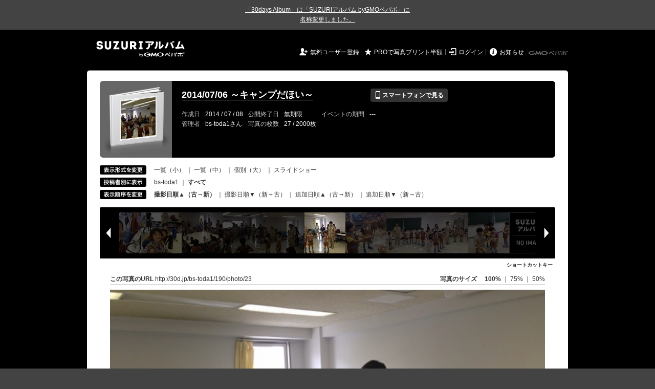

--- FILE ---
content_type: text/html; charset=utf-8
request_url: https://30d.jp/bs-toda1/190/photo/23
body_size: 9031
content:
<!DOCTYPE html PUBLIC "-//W3C//DTD XHTML 1.0 Transitional//EN" "http://www.w3.org/TR/xhtml1/DTD/xhtml1-transitional.dtd">
<html xmlns="http://www.w3.org/1999/xhtml" xml:lang="ja" lang="ja" xmlns:og="http://ogp.me/ns#" xmlns:fb="http://www.facebook.com/2008/fbml">
  <head>
    <!-- Google tag (gtag.js) -->
<script async src="https://www.googletagmanager.com/gtag/js?id=G-EKXF6SP7QS"></script>
<script>
  window.dataLayer = window.dataLayer || [];
  function gtag(){dataLayer.push(arguments);}
  gtag('js', new Date());

  gtag('config', 'G-EKXF6SP7QS');
</script>

    <meta name="csrf-param" content="authenticity_token" />
<meta name="csrf-token" content="DP7DEGa3lh7fvqOtOgxyAzdLscpxTAdp0n-XEKqqaU_lIUmZg_3i8DfuRhVbuUCD85kFSuMd3xuWh_u0j286-g" />
    <meta http-equiv="content-type" content="text/html;charset=utf-8" />
    <title>2014/07/06 ～キャンプだほい～</title>
<meta name="twitter:card" content="summary_large_image">
<meta name="twitter:site" content="@30daysalbum">
<meta name="twitter:title" content="2014/07/06 ～キャンプだほい～ | SUZURIアルバム（旧30days Album） 写真共有">
<meta name="twitter:description" content="bs-toda1さんのアルバム。大量の写真はSUZURIアルバム（旧30days Album）でシェア！">
<meta name="twitter:image" content="https://30d.jp/bs-toda1/190/photo/23/og_image">
    <meta name="keywords" content="写真,アルバム,無料,フリー,クラウドサービス,共有,管理,オンラインアルバム,フォトアルバム,パスワード付きアルバム,ストレージ,SUZURIアルバム,30days Album" />
    <meta name="description" content="SUZURIアルバム（旧30days Album）は、無料で使える写真・動画の共有・保存サービス。合い言葉で共有できるオンラインアルバムと、バックアップに便利なフォトストレージが利用できます。スマートフォンからの閲覧・投稿対応。iPhone, iPad, Androidアプリも提供。" />
    <link rel="icon" href="/favicon-new.ico" />
    <meta property="og:title" content="2014/07/06 ～キャンプだほい～ | 写真共有サービス SUZURIアルバム（旧30days Album）" />


    <meta property="og:description" content="bs-toda1さんのアルバム。大量の写真はSUZURIアルバム（旧30days Album）でシェア！" />
    <meta property="og:image" content="https://30d.jp/bs-toda1/190/photo/23/og_image" />
    <meta property="og:url" content="https://30d.jp/bs-toda1/190/photo/23">

    <meta property="og:site_name" content="写真共有サービス SUZURIアルバム" />


    <script>
//<![CDATA[
window.gon={};gon.items=[{"ref_id":1,"url":"//30d.jp/img/bs-toda1/190/1_thumb.jpg","width":850,"video_url":"","small_video_url":"","original_video_url":"","height":637,"posted_by":"bs-toda1","datetime":"2014/07/08 19:22:10","type":"photo","original_filename":"IMG_2497.JPG","view_count":58,"exif":{"make":"-","model":"-","focal_length":"-","exposure_time":"-","f_number":"-","iso_speed_ratings":"-"},"photo":true},{"ref_id":2,"url":"//30d.jp/img/bs-toda1/190/2_thumb.jpg","width":850,"video_url":"","small_video_url":"","original_video_url":"","height":637,"posted_by":"bs-toda1","datetime":"2014/07/08 19:22:26","type":"photo","original_filename":"IMG_2499.JPG","view_count":39,"exif":{"make":"-","model":"-","focal_length":"-","exposure_time":"-","f_number":"-","iso_speed_ratings":"-"},"photo":true},{"ref_id":3,"url":"//30d.jp/img/bs-toda1/190/3_thumb.jpg","width":850,"video_url":"","small_video_url":"","original_video_url":"","height":637,"posted_by":"bs-toda1","datetime":"2014/07/08 19:22:39","type":"photo","original_filename":"IMG_2500.JPG","view_count":43,"exif":{"make":"-","model":"-","focal_length":"-","exposure_time":"-","f_number":"-","iso_speed_ratings":"-"},"photo":true},{"ref_id":4,"url":"//30d.jp/img/bs-toda1/190/4_thumb.jpg","width":850,"video_url":"","small_video_url":"","original_video_url":"","height":637,"posted_by":"bs-toda1","datetime":"2014/07/08 19:22:55","type":"photo","original_filename":"IMG_2501.JPG","view_count":67,"exif":{"make":"-","model":"-","focal_length":"-","exposure_time":"-","f_number":"-","iso_speed_ratings":"-"},"photo":true},{"ref_id":5,"url":"//30d.jp/img/bs-toda1/190/5_thumb.jpg","width":850,"video_url":"","small_video_url":"","original_video_url":"","height":637,"posted_by":"bs-toda1","datetime":"2014/07/08 19:23:12","type":"photo","original_filename":"IMG_2502.JPG","view_count":70,"exif":{"make":"-","model":"-","focal_length":"-","exposure_time":"-","f_number":"-","iso_speed_ratings":"-"},"photo":true},{"ref_id":6,"url":"//30d.jp/img/bs-toda1/190/6_thumb.jpg","width":850,"video_url":"","small_video_url":"","original_video_url":"","height":637,"posted_by":"bs-toda1","datetime":"2014/07/08 19:23:33","type":"photo","original_filename":"IMG_2503.JPG","view_count":50,"exif":{"make":"-","model":"-","focal_length":"-","exposure_time":"-","f_number":"-","iso_speed_ratings":"-"},"photo":true},{"ref_id":7,"url":"//30d.jp/img/bs-toda1/190/7_thumb.jpg","width":850,"video_url":"","small_video_url":"","original_video_url":"","height":637,"posted_by":"bs-toda1","datetime":"2014/07/08 19:23:50","type":"photo","original_filename":"IMG_2504.JPG","view_count":56,"exif":{"make":"-","model":"-","focal_length":"-","exposure_time":"-","f_number":"-","iso_speed_ratings":"-"},"photo":true},{"ref_id":8,"url":"//30d.jp/img/bs-toda1/190/8_thumb.jpg","width":850,"video_url":"","small_video_url":"","original_video_url":"","height":637,"posted_by":"bs-toda1","datetime":"2014/07/08 19:24:01","type":"photo","original_filename":"IMG_2505.JPG","view_count":45,"exif":{"make":"-","model":"-","focal_length":"-","exposure_time":"-","f_number":"-","iso_speed_ratings":"-"},"photo":true},{"ref_id":9,"url":"//30d.jp/img/bs-toda1/190/9_thumb.jpg","width":850,"video_url":"","small_video_url":"","original_video_url":"","height":637,"posted_by":"bs-toda1","datetime":"2014/07/08 19:24:12","type":"photo","original_filename":"IMG_2506.JPG","view_count":68,"exif":{"make":"-","model":"-","focal_length":"-","exposure_time":"-","f_number":"-","iso_speed_ratings":"-"},"photo":true},{"ref_id":10,"url":"//30d.jp/img/bs-toda1/190/10_thumb.jpg","width":850,"video_url":"","small_video_url":"","original_video_url":"","height":637,"posted_by":"bs-toda1","datetime":"2014/07/08 19:24:30","type":"photo","original_filename":"IMG_2507.JPG","view_count":47,"exif":{"make":"-","model":"-","focal_length":"-","exposure_time":"-","f_number":"-","iso_speed_ratings":"-"},"photo":true},{"ref_id":11,"url":"//30d.jp/img/bs-toda1/190/11_thumb.jpg","width":850,"video_url":"","small_video_url":"","original_video_url":"","height":637,"posted_by":"bs-toda1","datetime":"2014/07/08 19:24:47","type":"photo","original_filename":"IMG_2508.JPG","view_count":46,"exif":{"make":"-","model":"-","focal_length":"-","exposure_time":"-","f_number":"-","iso_speed_ratings":"-"},"photo":true},{"ref_id":12,"url":"//30d.jp/img/bs-toda1/190/12_thumb.jpg","width":850,"video_url":"","small_video_url":"","original_video_url":"","height":637,"posted_by":"bs-toda1","datetime":"2014/07/08 19:25:00","type":"photo","original_filename":"IMG_2509.JPG","view_count":50,"exif":{"make":"-","model":"-","focal_length":"-","exposure_time":"-","f_number":"-","iso_speed_ratings":"-"},"photo":true},{"ref_id":13,"url":"//30d.jp/img/bs-toda1/190/13_thumb.jpg","width":850,"video_url":"","small_video_url":"","original_video_url":"","height":637,"posted_by":"bs-toda1","datetime":"2014/07/08 19:25:14","type":"photo","original_filename":"IMG_2510.JPG","view_count":41,"exif":{"make":"-","model":"-","focal_length":"-","exposure_time":"-","f_number":"-","iso_speed_ratings":"-"},"photo":true},{"ref_id":14,"url":"//30d.jp/img/bs-toda1/190/14_thumb.jpg","width":850,"video_url":"","small_video_url":"","original_video_url":"","height":637,"posted_by":"bs-toda1","datetime":"2014/07/08 19:25:28","type":"photo","original_filename":"IMG_2511.JPG","view_count":51,"exif":{"make":"-","model":"-","focal_length":"-","exposure_time":"-","f_number":"-","iso_speed_ratings":"-"},"photo":true},{"ref_id":15,"url":"//30d.jp/img/bs-toda1/190/15_thumb.jpg","width":850,"video_url":"","small_video_url":"","original_video_url":"","height":637,"posted_by":"bs-toda1","datetime":"2014/07/08 19:25:37","type":"photo","original_filename":"IMG_2512.JPG","view_count":52,"exif":{"make":"-","model":"-","focal_length":"-","exposure_time":"-","f_number":"-","iso_speed_ratings":"-"},"photo":true},{"ref_id":16,"url":"//30d.jp/img/bs-toda1/190/16_thumb.jpg","width":850,"video_url":"","small_video_url":"","original_video_url":"","height":637,"posted_by":"bs-toda1","datetime":"2014/07/08 19:25:56","type":"photo","original_filename":"IMG_2513.JPG","view_count":50,"exif":{"make":"-","model":"-","focal_length":"-","exposure_time":"-","f_number":"-","iso_speed_ratings":"-"},"photo":true},{"ref_id":17,"url":"//30d.jp/img/bs-toda1/190/17_thumb.jpg","width":850,"video_url":"","small_video_url":"","original_video_url":"","height":637,"posted_by":"bs-toda1","datetime":"2014/07/08 19:26:11","type":"photo","original_filename":"IMG_2514.JPG","view_count":69,"exif":{"make":"-","model":"-","focal_length":"-","exposure_time":"-","f_number":"-","iso_speed_ratings":"-"},"photo":true},{"ref_id":18,"url":"//30d.jp/img/bs-toda1/190/18_thumb.jpg","width":850,"video_url":"","small_video_url":"","original_video_url":"","height":637,"posted_by":"bs-toda1","datetime":"2014/07/08 19:26:24","type":"photo","original_filename":"IMG_2515.JPG","view_count":60,"exif":{"make":"-","model":"-","focal_length":"-","exposure_time":"-","f_number":"-","iso_speed_ratings":"-"},"photo":true},{"ref_id":19,"url":"//30d.jp/img/bs-toda1/190/19_thumb.jpg","width":850,"video_url":"","small_video_url":"","original_video_url":"","height":637,"posted_by":"bs-toda1","datetime":"2014/07/08 19:26:34","type":"photo","original_filename":"IMG_2516.JPG","view_count":51,"exif":{"make":"-","model":"-","focal_length":"-","exposure_time":"-","f_number":"-","iso_speed_ratings":"-"},"photo":true},{"ref_id":20,"url":"//30d.jp/img/bs-toda1/190/20_thumb.jpg","width":850,"video_url":"","small_video_url":"","original_video_url":"","height":637,"posted_by":"bs-toda1","datetime":"2014/07/08 19:26:51","type":"photo","original_filename":"IMG_2517.JPG","view_count":70,"exif":{"make":"-","model":"-","focal_length":"-","exposure_time":"-","f_number":"-","iso_speed_ratings":"-"},"photo":true},{"ref_id":21,"url":"//30d.jp/img/bs-toda1/190/21_thumb.jpg","width":850,"video_url":"","small_video_url":"","original_video_url":"","height":637,"posted_by":"bs-toda1","datetime":"2014/07/08 19:26:58","type":"photo","original_filename":"IMG_2518.JPG","view_count":82,"exif":{"make":"-","model":"-","focal_length":"-","exposure_time":"-","f_number":"-","iso_speed_ratings":"-"},"photo":true},{"ref_id":22,"url":"//30d.jp/img/bs-toda1/190/22_thumb.jpg","width":850,"video_url":"","small_video_url":"","original_video_url":"","height":637,"posted_by":"bs-toda1","datetime":"2014/07/08 19:27:16","type":"photo","original_filename":"IMG_2519.JPG","view_count":58,"exif":{"make":"-","model":"-","focal_length":"-","exposure_time":"-","f_number":"-","iso_speed_ratings":"-"},"photo":true},{"ref_id":23,"url":"//30d.jp/img/bs-toda1/190/23_thumb.jpg","width":850,"video_url":"","small_video_url":"","original_video_url":"","height":637,"posted_by":"bs-toda1","datetime":"2014/07/08 19:27:29","type":"photo","original_filename":"IMG_2520.JPG","view_count":96,"exif":{"make":"-","model":"-","focal_length":"-","exposure_time":"-","f_number":"-","iso_speed_ratings":"-"},"photo":true},{"ref_id":24,"url":"//30d.jp/img/bs-toda1/190/24_thumb.jpg","width":850,"video_url":"","small_video_url":"","original_video_url":"","height":637,"posted_by":"bs-toda1","datetime":"2014/07/08 19:27:39","type":"photo","original_filename":"IMG_2521.JPG","view_count":61,"exif":{"make":"-","model":"-","focal_length":"-","exposure_time":"-","f_number":"-","iso_speed_ratings":"-"},"photo":true},{"ref_id":25,"url":"//30d.jp/img/bs-toda1/190/25_thumb.jpg","width":850,"video_url":"","small_video_url":"","original_video_url":"","height":637,"posted_by":"bs-toda1","datetime":"2014/07/08 19:27:52","type":"photo","original_filename":"IMG_2522.JPG","view_count":46,"exif":{"make":"-","model":"-","focal_length":"-","exposure_time":"-","f_number":"-","iso_speed_ratings":"-"},"photo":true},{"ref_id":26,"url":"//30d.jp/img/bs-toda1/190/26_thumb.jpg","width":850,"video_url":"","small_video_url":"","original_video_url":"","height":637,"posted_by":"bs-toda1","datetime":"2014/07/08 19:28:05","type":"photo","original_filename":"IMG_2523.JPG","view_count":53,"exif":{"make":"-","model":"-","focal_length":"-","exposure_time":"-","f_number":"-","iso_speed_ratings":"-"},"photo":true},{"ref_id":27,"url":"//30d.jp/img/bs-toda1/190/27_thumb.jpg","width":850,"video_url":"","small_video_url":"","original_video_url":"","height":637,"posted_by":"bs-toda1","datetime":"2014/07/08 19:28:23","type":"photo","original_filename":"IMG_2524.JPG","view_count":50,"exif":{"make":"-","model":"-","focal_length":"-","exposure_time":"-","f_number":"-","iso_speed_ratings":"-"},"photo":true}];gon.user={"login":"bs-toda1"};gon.album={"ref_id":190,"title":"2014/07/06 ～キャンプだほい～"};gon.current_item_index=22;
//]]>
</script>

    <link href="https://fonts.googleapis.com/icon?family=Material+Icons" rel="stylesheet">
      <link rel="stylesheet" href="/assets/common-96144185393a25d5144df0838de101344575920498403ce3b6a791fda385cc4c.css" />
<link rel="stylesheet" href="/assets/base-4195d22fb950c147b14a20871196206d1043e9a829fc4f5eb631c837110d4d66.css" />
<link rel="stylesheet" href="/assets/swfupload-8b31ae29ab616364f899bbb85ae2a9db56753e2320d4af39f0930e0f89cf0ddd.css" />
<link rel="stylesheet" href="/assets/facebox-09ad72eb1ee6c8388177312f8fa530e16a52ffc4ba921aa00c5c5619e68176c1.css" />
<link rel="stylesheet" href="/assets/jquery.validate.password-2570c330600f7a6fa72d677ce35a34373efcdcfff5a97d651715410d894c8e18.css" />


        <link rel="stylesheet" href="/assets/album-d0247706263bd328635f3ba01c0cbd681efd2643041b46b2c71c87074a40e83f.css" />

      <script src="/assets/jquery/jquery-2311624bb32ec9057d970df2e69b3adecbbb9980dd08d1b5946f4fd0ca802cd3.js"></script>
<script src="/assets/jquery-ujs/rails-60ef1524e8abea5976d213d3d2eef5679d7697a5bc393ac32242bca9bc64e8ee.js"></script>
      <script src="/assets/js-cookie/js.cookie-682e79416edce7123fe83bece11302e28b99a955385696c988e9790c523c5398.js"></script>
<script src="/assets/jquery-validation/jquery.validate-6c7bb533f3cd5ba620cd6adb6dbe9636a04dae56c67c708d3132a1eb46e4dc9c.js"></script>
<script src="/assets/vendor/jquery.validate.messages_ja-3c275e83d2861a8e8df678da2ad8a42ff2b99db948467d5afed46c0b090e1fc9.js"></script>
<script src="/assets/vendor/jquery.validate.password-e2934a15f41fbe15322510cbc46845aa61c7ca1d65a7edcf17d8d39ef306e1f4.js"></script>
<script src="/assets/jquery.validate.password_ja-93c52c421613279ff10a5d47370dd838f40149cffa94e02f0680c84b0eeda174.js"></script>
<script src="/assets/mailcheck/mailcheck-9a6777bfc9d0eeda08af25417d6680c4fea29f2d8133803c4193668f4f979da2.js"></script>
<script src="/assets/urijs/URI-444b28ed16ed2e161101b0fab061b145180787c228b69a5b62b97ff925545b16.js"></script>
<script src="/assets/validators-e8f6d7dc7a24125b70e1a01fd2cbfc348a158c0d26a7a20964c79c6422a97328.js"></script>
      <script src="/assets/spin.js/spin-9d7ac5ac0950df9f8aabe29d08717f13d49560da98e81384f1daf4fb270f49ba.js"></script>
<script src="/assets/spin.js/jquery.spin-404284f810cc2916574a1fc2d502c5d6702f41d045d581dae1464263ab3d17cc.js"></script>
      <script src="/assets/vendor/facebox-381b68f47ac3b34437bcdd114f7e63e3be2dd9160085f99a332ab31d55d861ac.js"></script>
      <script src="/assets/days-17d45f4e0dcf1413db1dcf9ab7f8ac583af7e70fc625df29682d737a24cd58bc.js"></script>

        <script src="/assets/album-c4c8822a63aa76650d4b92157fdb94985e779f572ca59123735089a0f191754b.js"></script>
        <script src="https://unpkg.com/@popperjs/core@2.9.2/dist/umd/popper.min.js" integrity="sha384-IQsoLXl5PILFhosVNubq5LC7Qb9DXgDA9i+tQ8Zj3iwWAwPtgFTxbJ8NT4GN1R8p" crossorigin="anonymous"></script>
<script src="https://unpkg.com/tippy.js@6.3.1/dist/tippy-bundle.umd.min.js" integrity="sha384-vJRz16GTXNh0rYTtwJHOvYKAak1mFPGhLKTioEv5FQz+vxPy/UK77RAjCyUIHFGB" crossorigin="anonymous"></script>

<script src="/assets/clipboard/clipboard-1279ff593a4cd9d82034108966bbc0330a07ecf35ebaa5eacc609012657a90a1.js"></script>
<script src="/assets/clipboard-runner-60f464bea1a8da5a8e3458021b7f92f029c0468ed9cb57acfd5c5a199968f3ce.js"></script>

          <!-- /145986548/DFP_ad_show -->
          <script async='async' src='https://www.googletagservices.com/tag/js/gpt.js'></script>
          <script>
            var googletag = googletag || {};
            googletag.cmd = googletag.cmd || [];
          </script>
          <script>
            googletag.cmd.push(function() {
              googletag.defineSlot('/145986548/30days_PC_album_header_728_90', [728, 90], 'div-gpt-ad-1518601406451-0').addService(googletag.pubads());
              googletag.defineSlot('/145986548/30days_PC_album_middle_728_90', [728, 90], 'div-gpt-ad-1519023293290-0').addService(googletag.pubads());
              googletag.defineSlot('/145986548/30days_PC_120_600', [120, 600], 'div-gpt-ad-1519022969237-0').addService(googletag.pubads());
              googletag.pubads().enableSingleRequest();
              googletag.enableServices();
            });
          </script>
          <script src="/assets/DaysPhotoContainer-d8e77a9977eed7f39de7f2eca66d8ebc1d89b26ddcf82f2428b22a898debff1b.js"></script>
<script src="/assets/vendor/jquery.imagefit-0ff4d6ea7c1c2224a9f0d95f57b1a61fc152e10469f78f1571211453c41eb1cd.js"></script>
          <script src="/assets/albums/web/show-1b213a6e7b0d395fee641eab94680312d7428f20c2df8106a3fb00115647faa1.js"></script>

    <script src="/assets/tracking_social_visit-30e8a7f5a96f8ad3471b1fe1dea55b5110adc5fcef7f934badfe7291bdd3c85a.js"></script>


  </head>

  <body id="page_albums_show" class="page_albums_show print_campaign_week_number_of_month_1" data-campaign="false" data-next-contract-period-campaign="false">
    <div style="background-color: #434343; color: #fff; text-align: center; margin: 0 auto; padding: 10px 0"><a style="text-decoration: underline; color: #fff;" href="https://30d.jugem.jp/?eid=477" target="_blank">「30days Album」は「SUZURIアルバム byGMOペパボ」に<br class="sp-only">名称変更しました。</a></div>
    <div id="fb-root"></div>
<script>(function(d, s, id) {
  var js, fjs = d.getElementsByTagName(s)[0];
  if (d.getElementById(id)) return;
  js = d.createElement(s); js.id = id;
  js.src = "//connect.facebook.net/ja_JP/sdk.js#xfbml=1&version=v2.3&appId=319583928178553";
  fjs.parentNode.insertBefore(js, fjs);
}(document, 'script', 'facebook-jssdk'));</script>

    <a name="pagetop" id="pagetop"></a>
      
<div id="tab_area">
</div>


    <div id="main_bgcolor">


  <!-- albumページ用header -->
  <div id="header_album">
      <h1><a href="http://30d.jp/">SUZURIアルバム</a></h1>


    <div id="days_login" class="login">
      <ul class="clearfix">
    <li><i class="icon">&#59136;</i> <a href="/register" class="login_register">無料ユーザー登録</a></li>
    <li><i class="icon">&#9733;</i> <a href="/plan/pro" class="login_upgrade" data-track='{ "category": "pro", "action": "click", "label": "header:logout:print_pricedown" }'>PROで写真プリント半額</a></li>
    <li><i class="icon">&#59200;</i> <a href="/login" class="login_mypage">ログイン</a></li>
    <li><i class="icon">&#59141;</i> <a href="http://30d.jugem.jp" class="login_info">お知らせ</a></li>
  </ul>

    </div>
    <div id="paperboy_tab_album">
      <a href="http://pepabo.com/" target="_blank">GMOペパボ株式会社</a>
    </div>
  </div>
  <!-- //albumページ用header -->
  <div class="wrapper_top"></div>

<!-- wrapper -->
<div id="wrapper">

<!-- container -->
<div id="container">
        <!-- contents -->
        
<div class="album_header">
  <div class="album_header_top">
    <div class="album_header_bottom">

      <div class="album_img">
        <a href="/bs-toda1/190"><img src="/img/bs-toda1/190/album_thumb.png?1770032152" alt="" width="135" height="132" onerror="set_error_img(this)" /></a>
      </div>

      <div class="album_desc">
        <table class="album_title">
          <tr>
            <td>
              <h2><a href="/bs-toda1/190">2014/07/06 ～キャンプだほい～</a></h2>
            </td>
            <td>
              <a href="#view_qr" rel="facebox" class="view_mobile button_flat button_s button_black"><i class="icon">&#128241;</i> スマートフォンで見る</a>
            </td>
          </tr>
        </table>

        <div id="view_qr" class="qr_box" style="display:none;">
          <h5><i class="icon">&#128241;</i> スマートフォンでアルバムを見る</h5>
          <div class="qr_area clearfix">
            <div class="left">
              <p>このアルバムをスマートフォンで見ることができます。表示されている QRコードをスマートフォンのカメラで読み取ってアクセスしてください。QRコードが読み取れない場合は、以下の URL へスマートフォンからアクセスしてください。</p>
              <div class="address">http://30d.jp/bs-toda1/190</div>
            </div>
            <div class="right">
              <img src="/img/bs-toda1/190/qrcode.jpg" width="105" height="105" alt="QRコード" />
            </div>
          </div>

          <h5><i class="icon">&#9993;</i> メールで写真を追加する</h5>
          <div class="qr_area clearfix">
            管理者以外の写真の投稿が許可されていません。
          </div>
        </div>
        <!-- //view_qr -->



        <table class="album_date">
          <tr>
            <th>作成日</th>
            <td>2014 / 07 / 08</td>
            <th>公開終了日</th>
            <td>
                無期限
            </td>
            <th>イベントの期間</th>
            <td>
                ---
            </td>
          </tr>
          <tr>
            <th>管理者</th>
            <td>
              bs-toda1さん
            </td>
            <th>写真の枚数</th>
            <td>
              27 / 2000枚
            </td>
          </tr>
        </table>

        <ul class="add_photo_menu">
        </ul>
      </div>
      <!-- //album_desc -->

      <script src="/assets/underscore/underscore-a2276665d047384864f537f957298c4648c8d00dc0c0bd9101a05c31a272c2c6.js"></script>
<script src="/assets/tooltip_print_here-a2190a99792e82ee05191957fa93c44c6062f5bb7073ab338d9f4db2103fde11.js"></script>

      <div id="daystogo">
      </div>
    </div>
  </div>
</div>


<input type="hidden" name="authenticity_token" id="authenticity_token" value="g6foSGYD5L9rH_hW2mz8KJVgoyf8Tl6G1PYNM7KpnXdqeGLBg0mQUYNPHe672c6oUbIXp24fhvSQDmGXl2zOwg"/>



<script src="https://unpkg.com/@popperjs/core@2.9.2/dist/umd/popper.min.js" integrity="sha384-IQsoLXl5PILFhosVNubq5LC7Qb9DXgDA9i+tQ8Zj3iwWAwPtgFTxbJ8NT4GN1R8p" crossorigin="anonymous"></script>
<script src="https://unpkg.com/tippy.js@6.3.1/dist/tippy-bundle.umd.min.js" integrity="sha384-vJRz16GTXNh0rYTtwJHOvYKAak1mFPGhLKTioEv5FQz+vxPy/UK77RAjCyUIHFGB" crossorigin="anonymous"></script>

<script src="/assets/clipboard/clipboard-1279ff593a4cd9d82034108966bbc0330a07ecf35ebaa5eacc609012657a90a1.js"></script>
<script src="/assets/clipboard-runner-60f464bea1a8da5a8e3458021b7f92f029c0468ed9cb57acfd5c5a199968f3ce.js"></script>


        <!-- view_change -->
<div class="view_change">
  <table cellpadding="0" cellspacing="0">
    <tr>
      <th>
        <img alt="表示形式を変更" height="18" width="91" src="/assets/album/view_size-59c13bd4f38f9fae0bd43bcfeacb6c4ca686bafb5bb644a061d8b13b28b1e9ba.gif" />
      </th>
      <td>
        <a href="/bs-toda1/190" onclick="Cookies.set('mode','thumb', {path: '/'})"> 一覧（小）</a> ｜ <a href="/bs-toda1/190" onclick="Cookies.set('mode','detail', {path: '/'})">一覧（中）</a> ｜ <span class="active">個別（大）</span> ｜ <a href="/bs-toda1/190/slide#photos/23">スライドショー</a>
      </td>
    </tr>
    <tr>
      <th>
        <img alt="投稿者別に表示" height="18" width="91" src="/assets/album/view_member-87280534f2531ba872f57643029e95d79094fb01d9d4fef40d1e6a98d9208ce0.gif" />
      </th>
      <td>
        <a href="/bs-toda1/190/user/bs-toda1/photo/1">bs-toda1</a> ｜ <strong>すべて</strong>
      </td>
    </tr>
    <tr>
      <th>
        <img alt="表示順序を変更" height="18" width="91" src="/assets/album/view_order-3f093a809931d7297b293e018fa79fb9843d803a3679bb4293281adce8d2b32a.gif" />
      </th>
      <td>
        <span class="active"><a href="https://30d.jp/bs-toda1/190/photo/23" onclick="send_trackEvent(['_trackEvent','handle','album_photo_show_sort_by', 'date_taken:old_to_new'],  function() { Cookies.set('order', 'asc',  { path: '/' }); Cookies.set('sort_by', 'taken_at', { path: '/' }); })">撮影日順▲（古→新）</a></span>
          ｜
        <span class="inactive"><a href="https://30d.jp/bs-toda1/190/photo/23" onclick="send_trackEvent(['_trackEvent','handle','album_photo_show_sort_by', 'date_taken:new_to_old'], function() { Cookies.set('order', 'desc', { path: '/' }); Cookies.set('sort_by', 'taken_at', { path: '/' }); })">撮影日順▼（新→古）</a></span>
          ｜
        <span class="inactive"><a href="https://30d.jp/bs-toda1/190/photo/23" onclick="send_trackEvent(['_trackEvent','handle','album_photo_show_sort_by', 'date_uploaded:old_to_new'],  function() { Cookies.set('order', 'asc',  { path: '/' }); Cookies.set('sort_by', 'created_at', { path: '/' }); })">追加日順▲（古→新）</a></span>
          ｜
        <span class="inactive"><a href="https://30d.jp/bs-toda1/190/photo/23" onclick="send_trackEvent(['_trackEvent','handle','album_photo_show_sort_by', 'date_uploaded:new_to_old'], function() { Cookies.set('order', 'desc', { path: '/' }); Cookies.set('sort_by', 'created_at', { path: '/' }); })">追加日順▼（新→古）</a></span>
      </td>
    </tr>
  </table>
</div>
<!-- //view_change -->

<!-- thumbnail_list -->
<div id="photo_container_mask">
  <div id="left_navi">
    <img alt="前の写真" class="iepngfix" height="100" width="40" src="/assets/album/left_navi-b432670a8b8314898938ffa5bcefe5047e80cadb73faf7faee63052c6cc0cabc.png" />
  </div>
  <div id="right_navi">
    <img alt="次の写真" class="iepngfix" height="100" width="40" src="/assets/album/right_navi-42bd1ffa390df1af8b8f7dbe6e069beaa2fd8408584eca07f75496f5bbfaffd1.png" />
  </div>
  <div id="photo_container"></div>
</div>

<div class="keyboard_shortcut">
  <a href="#keyboard_shortcut" rel="facebox">ショートカットキー</a>
</div>

<div id="keyboard_shortcut" class="face_box" style="display:none;">
  <h5>ショートカットキー一覧</h5>
  <p>キーボードに割り当てられたショートカットを利用することで、より快適に写真を見ることができます。</p>
  <table cellpadding="0" cellspacing="1" class="table">
    <tr>
      <th class="t_1 center" style="width:150px;padding:5px 0;">
        <span class="key">→</span>または<span class="key">j</span>
      </th>
      <td class="t_1">
        次の写真を表示します。
      </td>
    </tr>
    <tr>
      <th class="t_1 center" style="width:150px;padding:5px 0;">
        <span class="key">←</span>または<span class="key">k</span>
      </th>
      <td class="t_1">
        1つ前の写真を表示します。
      </td>
    </tr>
    <tr>
      <th class="t_1 center">
        <span class="key">p</span>
      </th>
      <td class="t_1">
        表示中の写真をプリントボックスのリストに追加します。既に追加している場合はリストから削除します。
      </td>
    </tr>
    <tr>
      <th class="t_1 center">
        <span class="key">d</span>
      </th>
      <td class="t_1">
        表示中の写真のデータをダウンロードします
      </td>
    </tr>
  </table>
</div>
<!-- //thumbnail_list -->

<script type="text/javascript"><!--
var initial_center = "//30d.jp/img/bs-toda1/190/23_thumb.jpg";
var album_url = "/bs-toda1/190";
var album_owner = false;
var DOM_photo_container;
var PContainer; // on global scope
var Cache = new PhotoCache();
var KObserver = new KeybindObserver();
var PList = new PhotoList( gon.items );

KObserver.addkeybind();
--></script>

<!-- large_photo -->
<div class="photo_area">
  <table class="photo_url" cellpadding="0" cellspacing="0">
    <tr>
      <td>
        <strong>この写真のURL</strong> <a id="permalink" href="/bs-toda1/190/photo/23">http://30d.jp/bs-toda1/190/photo/23</a>
      </td>
      <td class="right">
        <strong>写真のサイズ</strong>　<a href="javascript:void(0)" id="mode2large" class="active" onclick="change_ratio(1,this)"> 100% </a> ｜ <a href="javascript:void(0);" id="mode2middle" class="inactive" onclick="change_ratio(1.5,this)"> 75% </a> ｜ <a href="javascript:void(0);" id="mode2small" class="inactive" onclick="change_ratio(2.0,this)"> 50% </a>
      </td>
    </tr>
  </table>


  <div id="center-photo"></div>
  <div class="page_center">
    <span id="photo_count"></span>
  </div>

  <div class="p_d">
    <div class="p_d_top">
      <div class="p_d_bottom">
        <div class="p_d_area">
          <div class="left">
            <strong>投稿者名　　　</strong> <a id="_posted_by" href="/bs-toda1/190/user/bs-toda1">bs-toda1</a><br />
            <strong id="original_filename">ファイル名　　</strong> IMG_2520.JPG<br />
            <strong id="datetime">撮影時間　　　</strong> 2014/07/08 19:27:29<br />




              <div id="show_exif_container">
                <strong>撮影情報　　　</strong> <a href="javascript:void(0)" onclick="show_exif(this)">撮影情報（Exif）を表示</a>
              </div>
          </div>

          <div class="center">
            <div id="camera_data">&nbsp;</div>

            <div id="exif_data" class="exif" style="display:none">
              <div class="face_box">
                <h5>撮影情報（Exif）</h5>
                <table class="exif_data">
                  <tr>
                    <th>
                      メーカー
                    </th>
                    <td>
                      -
                    </td>
                  </tr>
                  <tr>
                    <th>
                      カメラ
                    </th>
                    <td>
                      -
                    </td>
                  </tr>
                  <tr>
                    <th>
                      焦点距離 [mm]
                    </th>
                    <td>
                      -
                    </td>
                  </tr>
                  <tr>
                    <th>
                      露出時間 [秒]
                    </th>
                    <td>
                      -
                    </td>
                  </tr>
                  <tr>
                    <th>
                      絞り数値
                    </th>
                    <td>
                      -
                    </td>
                  </tr>
                  <tr>
                    <th>
                      ISO
                    </th>
                    <td>
                      -
                    </td>
                  </tr>
                </table>
              </div>
            </div>
          </div>

          <div class="right">
            <div class="printbox_container">
              &nbsp;
            </div>
          </div>
        </div>
      </div>
    </div>
  </div>
  <!-- //p_d -->
</div>

<a name="comment"></a>
<div id="comment_container">
  <h3>この写真へのコメント</h3>
<div id="comment_item_area">
  <div id="comment1851498" class="comment_item">
    <div class="comment_name">
      ｙｙ
    </div>
    <div class="comment_body">
      誕生月おめでとう！
      <div class="comment_date">
        2014/07/08 20:23 PM
      </div>
      <div class="comment_del">
        <a href="javascript:void(0)" onclick="start_delete_comment(1851498)">このコメントを削除</a>
      </div>
    </div>
  </div>
</div>
<!-- //comment_item_area -->


</div>

<div id="random_photo">
  <h3>このアルバムの他の写真</h3>
  <ul class="clearfix">
    <li>
      <a href="/bs-toda1/190/photo/12" class="im" style="width: 175px; height: 175px;" onclick="ga('send', 'event', 'album', 'click', 'show_recommended_photo');">
        <img data-medium-url="https://30d.jp/img/bs-toda1/190/12_medium.jpg" src="https://30d.jp/img/bs-toda1/190/12_medium.jpg" />
          <p class="comment">1</p>
      </a>
    </li>
    <li>
      <a href="/bs-toda1/190/photo/1" class="im" style="width: 175px; height: 175px;" onclick="ga('send', 'event', 'album', 'click', 'show_recommended_photo');">
        <img data-medium-url="https://30d.jp/img/bs-toda1/190/1_medium.jpg" src="https://30d.jp/img/bs-toda1/190/1_medium.jpg" />
          <p class="comment">1</p>
      </a>
    </li>
    <li>
      <a href="/bs-toda1/190/photo/4" class="im" style="width: 175px; height: 175px;" onclick="ga('send', 'event', 'album', 'click', 'show_recommended_photo');">
        <img data-medium-url="https://30d.jp/img/bs-toda1/190/4_medium.jpg" src="https://30d.jp/img/bs-toda1/190/4_medium.jpg" />
          <p class="comment">1</p>
      </a>
    </li>
    <li>
      <a href="/bs-toda1/190/photo/3" class="im" style="width: 175px; height: 175px;" onclick="ga('send', 'event', 'album', 'click', 'show_recommended_photo');">
        <img data-medium-url="https://30d.jp/img/bs-toda1/190/3_medium.jpg" src="https://30d.jp/img/bs-toda1/190/3_medium.jpg" />
          <p class="comment">1</p>
      </a>
    </li>
    <li>
      <a href="/bs-toda1/190/photo/24" class="im" style="width: 175px; height: 175px;" onclick="ga('send', 'event', 'album', 'click', 'show_recommended_photo');">
        <img data-medium-url="https://30d.jp/img/bs-toda1/190/24_medium.jpg" src="https://30d.jp/img/bs-toda1/190/24_medium.jpg" />
          <p class="comment">1</p>
      </a>
    </li>
  </ul>
</div>




<!-- facebox template -->
<!-- 個別ダウンロードのリンクをクリックしたときのPROプランへの誘導 -->
<div id="facebox-ad-download-upgrade" style="display:none;">
  <h4>PROプランをご利用いただくと、ダウンロードが可能になります。</h4>
  <p class="mar_b1em"><strong><a href="/payment" target="_blank">PROプランにアップグレード</a></strong>すると、オリジナルサイズの写真をいつでも個別ダウンロードすることができます。<br />
※すでに PROプランをご利用の方は、ログインしてご利用ください。</p>
  <strong><a href="/payment" target="_blank">&raquo; いますぐ PROプランにアップグレード</a></strong>
</div>

        <!-- //contents -->
</div>
<!-- //container -->

  </div><!-- //wrapper -->
</div><!-- //main_bgcolor -->


<!-- フッター -->
<div class="footer_area">
  <div id="footer">

        <div style="text-align: center; padding-top: 5px;">
          <a href="https://lp.suzuri.jp/album/photo-goods?utm_source=30days&amp;utm_medium=referral&amp;utm_campaign=banner_20260202_album" target="_blank">
            <img alt="SUZURI byGMOペパボ" src="/assets/ad/920-100-9f7f0ffe1bc80a5780e368c92d5f3c6dc9b1b2e44b8e6c056b0594a60e2a97ff.png" />
          </a>
        </div>


  <!-- スマートフォン/PC ビュー切り替え -->
</div><!-- //footer_area -->

<noscript>
  <div id="noscript_msg">
    <div class="inner">
      <strong>本サービスご利用いただくには、JavaScript を有効にしていただく必要があります。</strong><br />
      ご利用のブラウザでは、JavaScript が無効になっている、またはサポートされていない可能性がありますので、<br />
      ブラウザの設定をご確認いただき、JavaScriptを有効にして、<a href="/">ページを再読込</a>してください。<br /><br />
      <a href="http://30d.jp">SUZURIアルバム トップページはこちら &raquo;</a>
    </div>
  </div>
</noscript>
</body>
</html>



--- FILE ---
content_type: application/javascript; charset=utf-8
request_url: https://fundingchoicesmessages.google.com/f/AGSKWxWC1i6aj1DuFLg2icsCQ7QvUSuq7WSjs1F8d8oPPcGvJ-dr4dF5SZm-Lb1cQx2zO77NauXA1-I4xK6hkPs4DoDjQLkCQmp67s0XqhgRVbRIk6hMjy6eEASPrCw1Dka0xWb4vTCSFwuzQmTkMkUOeFE1aiGe2z7-Bhxo7CRlqH2hqfOXOZ9ixBrbgtT6/_/ad_display./ban728x90./ads-inside-_adunit./randomads.
body_size: -1286
content:
window['dba4bd47-baf4-4b7c-ac76-3e6f47e46e20'] = true;